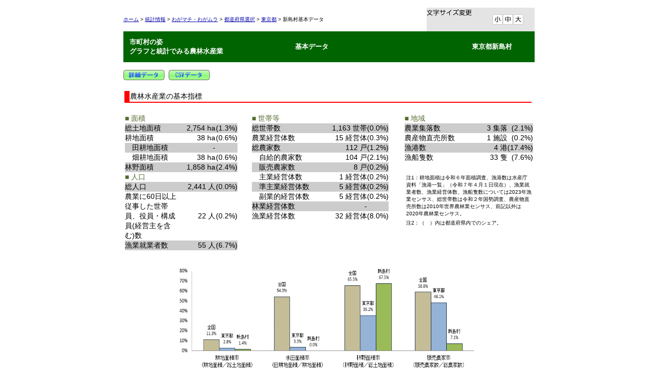

--- FILE ---
content_type: text/html
request_url: https://www.machimura.maff.go.jp/machi/contents/13/363/index.html
body_size: 7812
content:
<!DOCTYPE html PUBLIC "-//W3C//DTD XHTML 1.0 Transitional//EN" "http://www.w3.org/TR/xhtml1/DTD/xhtml1-transitional.dtd">
<html xmlns="http://www.w3.org/1999/xhtml">
<head>
<meta http-equiv="Content-Type" content="text/html; charset=utf-8" />
<meta http-equiv="Content-Style-Type" content="text/css" />
<meta http-equiv="Content-Script-Type" content="text/javascript" />
<link href="../../assets/css/style.css" rel="Stylesheet" type="text/css" />
<script type="text/javascript" src="../../assets/js/jquery.js"></script>
<script type="text/javascript" src="../../assets/js/jquery.cookie.js"></script>
<script type="text/javascript" src="../../assets/js/fontsize.js"></script>
<title>東京都新島村</title>
<script type="text/javascript">

  var _gaq = _gaq || [];
  _gaq.push(['_setAccount', 'UA-29205059-1']);
  _gaq.push(['_trackPageview']);

  (function() {
    var ga = document.createElement('script'); ga.type = 'text/javascript'; ga.async = true;
    ga.src = ('https:' == document.location.protocol ? 'https://ssl' : 'http://www') + '.google-analytics.com/ga.js';
    var s = document.getElementsByTagName('script')[0]; s.parentNode.insertBefore(ga, s);
  })();

</script>
</head>
<body>
<!-- <table border="0">
<tr>
<td width="100%">
<img src="../../assets/img/kihon_01.gif" width="800" height="94
" alt="" valign="TOP" /><br />
</td>
  </tr>
</table> -->
<div id="container">
  <table border="0" cellpadding="0" cellspacing="0" style="width:100%;">
    <tr width="780px">
      <td width="580px"><p id="pankuzu"><a href="http://www.maff.go.jp/index.html">ホーム</a> &gt; <a href="http://www.maff.go.jp/j/tokei/index.html">統計情報</a> &gt; <a href="../../../index.html">わがマチ・わがムラ</a> &gt; <a href="../../../map/map1.html">都道府県選択</a> &gt; <a href="../../../map/13/index.html">東京都</a> &gt; 新島村基本データ</p>
      <td bgcolor="#E4E4E4" width="206px" height="24px">
<div id="moji_size_henkou">
<img alt="文字サイズ変更" width="88" height="20" src="../../assets/img/func_txt_ttl.gif" style="float:left;" />
</div>
<ul id="fontChange" style="float:left;list-style:none;">
<li id="fontS" style="float:left;"><img alt="小" width="20" height="20" src="../../assets/img/func_txt_small.gif" /> </li>
<li id="fontM" style="float:left;"><img alt="中" width="20" height="20" src="../../assets/img/func_txt_normal.gif" /> </li>
<li id="fontL" style="float:left;"><img alt="大" width="20" height="20" src="../../assets/img/func_txt_big.gif" /> </li>
</ul></td>
    </tr>
  </table>
  <div id="header">
    <table>
      <tr>
        <td style="width:300px;text-align:left;padding:10px;"><div>市町村の姿</div>
          <div>グラフと統計でみる農林水産業</div></td>
        <td style="width:100px;text-align:left;padding:10px;"> 基本データ </td>
        <td style="width:300px;text-align:right;padding:10px;"> 東京都新島村 </td>
      </tr>
    </table>
  </div>
　   <br />
<div class="btn"><a href="details.html"><img src="../../assets/img/syousai_btn.gif" width="80" height="20" alt="詳細データ"></a>&nbsp; <a href="base_data.csv"><img src="../../assets/img/csv_btn.gif" width="80" height="20" alt="CSVデータ"></a></div>
<div id="main_contents">
  <br>
  <table>
    <td style="width:780px;border-bottom: #ff0000 2px solid;border-left: #ff0000 10px solid"> 農林水産業の基本指標 </td>
  </table>
  <br>
  <table border="0">
    <tr>
      <td width="220" valign="top"><table  cellpadding="0" cellspacing="0" rules="rows" border="0">
          <tr>
            <td width="100"><font color="#556B2F">■ 面積</font></td>
            <td width="76">&nbsp;</td>
            <td width="30">&nbsp;</td>
          </tr>
          <tr bgcolor="#CCCCCC">
<td>総土地面積</td>
<td id="0001"><div align="right">2,754&nbsp;ha</div></td>
<td><div align="right">(1.3%)</div></td>
</tr>
          <tr>
<td>耕地面積</td>
<td id="0003"><div align="right">38&nbsp;ha</div></td>
<td><div align="right">(0.6%)</div></td>
</tr>
          <tr bgcolor="#CCCCCC">
<td>　田耕地面積</td>
<td id="0004"><div align="right">-</div></td>
<td>&nbsp;</td>
</tr>
          <tr>
<td>　畑耕地面積</td>
<td id="0005"><div align="right">38&nbsp;ha</div></td>
<td><div align="right">(0.6%)</div></td>
</tr>
          <tr bgcolor="#CCCCCC">
<td>林野面積</td>
<td id="0002"><div align="right">1,858&nbsp;ha</div></td>
<td><div align="right">(2.4%)</div></td>
</tr>
          <tr>
            <td><font color="#556B2F">■ 人口</font></td>
            <td></td>
            <td>&nbsp;</td>
          </tr>
          <tr bgcolor="#CCCCCC">
<td>総人口</td>
<td id="0012"><div align="right">2,441&nbsp;人</div></td>
<td><div align="right">(0.0%)</div></td>
</tr>
          <tr>
<td>農業に60日以上従事した世帯員、役員・構成員(経営主を含む)数</td>
<td id="0602"><div align="right">22&nbsp;人</div></td>
<td><div align="right">(0.2%)</div></td>
</tr>
          <tr bgcolor="#CCCCCC">
<td>漁業就業者数</td>
<td id="0307"><div align="right">55&nbsp;人</div></td>
<td><div align="right">(6.7%)</div></td>
</tr>
          <tr>
            <td>　</td>
            <td>　</td>
            <td>  </td>
          </tr>
        </table></td>
      <td width="17"><table border=0>
          <tr>
            <td width="20px">　</td>
          </tr>
        </table></td>
      <td width="270" valign="top"><table rules="rows"  cellpadding="0" cellspacing="0" border="0">
          <tr>
            <td width="114"><font color="#556B2F">■ 世帯等</font></td>
            <td width="110">&nbsp;</td>
            <td width="30">&nbsp;</td>
          </tr>
          <tr bgcolor="#CCCCCC">
<td>総世帯数</td>
<td id="0018"><div align="right">1,163&nbsp;世帯</div></td>
<td><div align="right">(0.0%)</div></td>
</tr>
          <tr>
<td>農業経営体数</td>
<td id="0029"><div align="right">15&nbsp;経営体</div></td>
<td><div align="right">(0.3%)</div></td>
</tr>
          <tr bgcolor="#CCCCCC">
<td>総農家数</td>
<td id="0032"><div align="right">112&nbsp;戸</div></td>
<td><div align="right">(1.2%)</div></td>
</tr>
          <tr>
<td>　自給的農家数</td>
<td id="0033"><div align="right">104&nbsp;戸</div></td>
<td><div align="right">(2.1%)</div></td>
</tr>
          <tr bgcolor="#CCCCCC">
<td>　販売農家数</td>
<td id="0034"><div align="right">8&nbsp;戸</div></td>
<td><div align="right">(0.2%)</div></td>
</tr>
          <tr>
<td>　主業経営体数</td>
<td id="0599"><div align="right">1&nbsp;経営体</div></td>
<td><div align="right">(0.2%)</div></td>
</tr>
          <tr bgcolor="#CCCCCC">
<td>　準主業経営体数</td>
<td id="0600"><div align="right">5&nbsp;経営体</div></td>
<td><div align="right">(0.2%)</div></td>
</tr>
          <tr>
<td>　副業的経営体数</td>
<td id="0601"><div align="right">5&nbsp;経営体</div></td>
<td><div align="right">(0.2%)</div></td>
</tr>
          <tr bgcolor="#CCCCCC">
<td>林業経営体数</td>
<td id="0286"><div align="right">-</div></td>
<td>&nbsp;</td>
</tr>
          <tr>
<td>漁業経営体数</td>
<td id="0299"><div align="right">32&nbsp;経営体</div></td>
<td><div align="right">(8.0%)</div></td>
</tr>
        </table></td>
      <td width="8"><table border=0>
          <tr>
            <td width="20px">　</td>
          </tr>
        </table></td>
      <td width="250" valign="top"><table rules="rows" cellpadding="0" cellspacing="0" border="0">
          <tr>
            <td width="120"><font color="#556B2F">■ 地域</font></td>
            <td width="100"></td>
            <td width="30"></td>
          </tr>
          <tr bgcolor="#CCCCCC">
<td>農業集落数</td>
<td id="0070"><div align="right">3&nbsp;集落</div></td>
<td><div align="right">(2.1%)</div></td>
</tr>
          <tr>
<td>農産物直売所数</td>
<td id="0072"><div align="right">1&nbsp;施設</div></td>
<td><div align="right">(0.2%)</div></td>
</tr>
          <tr bgcolor="#CCCCCC">
<td>漁港数</td>
<td id="0327"><div align="right">4&nbsp;港</div></td>
<td><div align="right">(17.4%)</div></td>
</tr>
          <tr>
<td>漁船隻数</td>
<td id="0328"><div align="right">33&nbsp;隻</div></td>
<td><div align="right">(7.6%)</div></td>
</tr>
        </table>
        <table border="0">
          <tr>
            <td height="10px">&nbsp;</td>
          </tr>
          <tr>
            <td><font size="1">注1：耕地面積は令和６年面積調査、漁港数は水産庁資料「漁港一覧」（令和７年４月１日現在）、漁業就業者数、漁業経営体数、漁船隻数については2023年漁業センサス、総世帯数は令和２年国勢調査、農産物直売所数は2010年世界農林業センサス、前記以外は2020年農林業センサス。</font></td>
          </tr>
          <tr>
            <td><font size="1">注2：（　）内は都道府県内でのシェア。</font></td>
          </tr>
        </table></td>
    </tr>
  </table>
  <!--　<div>主要指標</div> -->
  <!-- <div align="center"> -->
  <table width="793" >
    <tr align="center">
      <td width="33%" ><img src="img/01.gif" width="643" height="213" alt="" valign="TOP" /></td>
    </tr>
  </table>
  <!-- </div> -->
  <table>
    <td style="width:780px;border-bottom: #ff0000 2px solid;border-left: #ff0000 10px solid"> 農業部門別の産出額・農業経営体数</td>
  </table>
  <br />
  <table border="0">
    <tr>
      <td width="420" valign="top"><table rules="rows" cellpadding="0" cellspacing="0" border="0">
          <tr>
            <td width="170"><font color="#000099">■ 農業産出額（推計）</font></td>
            <td width="100">　</td>
            <td width="30">　</td>
            <td width="20">　</td>
	<td width="100" nowrap><font color="#000099">■ 農業経営体数</font></td>
          </tr>
          <tr bgcolor="#ccffcc">
            <td>合計</td>
            <td id="0208"><div align="right">7&nbsp;千万円</div></td>
<td>&nbsp;</td>

            <td></td>
<td id="0389"><div align="right">15&nbsp;経営体</div></td>
</tr>
          <tr>
            <td>　耕種計</td>
            <td id="0209"><div align="right">7&nbsp;千万円</div></td>
<td>&nbsp;</td>

            <td></td>
            <td></td>
          </tr>
          <tr bgcolor="#ccffcc">
            <td>　　米</td>
            <td id="0210"><div align="right">-</div></td>
<td>&nbsp;</td>

            <td></td>
<td id="0041"><div align="right">-</div></td>
</tr>
          <tr>
            <td>　　麦類</td>
            <td id="0211"><div align="right">-</div></td>
<td>&nbsp;</td>

            <td></td>
<td id="0042"><div align="right">-</div></td>
</tr>
          <tr bgcolor="#ccffcc">
            <td>　　雑穀</td>
            <td id="0212"><div align="right">-</div></td>
<td>&nbsp;</td>

            <td></td>
<td id="0043"><div align="right">-</div></td>
</tr>
          <tr>
            <td>　　豆類</td>
            <td id="0213"><div align="right">-</div></td>
<td>&nbsp;</td>

            <td></td>
<td id="0045"><div align="right">-</div></td>
</tr>
          <tr bgcolor="#ccffcc">
            <td>　　いも類</td>
            <td id="0214"><div align="right">2&nbsp;千万円</div></td>
<td>&nbsp;</td>

            <td></td>
<td id="0044"><div align="right">6&nbsp;経営体</div></td>
</tr>
          <tr>
            <td>　　野菜</td>
            <td id="0215"><div align="right">4&nbsp;千万円</div></td>
<td>&nbsp;</td>

            <td></td>
<td id="0047"><div align="right">11&nbsp;経営体</div></td>
</tr>
          <tr bgcolor="#ccffcc">
            <td>　　果実</td>
            <td id="0216"><div align="right">0&nbsp;千万円</div></td>
<td>&nbsp;</td>

            <td></td>
<td id="0049"><div align="right">2&nbsp;経営体</div></td>
</tr>
          <tr>
            <td>　　花き</td>
            <td id="0217"><div align="right">X</div></td>
<td>&nbsp;</td>

            <td></td>
<td id="0048"><div align="right">4&nbsp;経営体</div></td>
</tr>
          <tr bgcolor="#ccffcc">
            <td>　　工芸農作物</td>
            <td id="0218"><div align="right">-</div></td>
<td>&nbsp;</td>

            <td></td>
<td id="0046"><div align="right">-</div></td>
</tr>
          <tr>
            <td><font size="-1">　　種苗・苗木類・その他</font></td>
            <td id="0219"><div align="right">X</div></td>
<td>&nbsp;</td>

            <td></td>
            <td></td>
          </tr>
          <tr bgcolor="#ccffcc">
            <td>　畜産計</td>
            <td id="0220"><div align="right">0&nbsp;千万円</div></td>
<td>&nbsp;</td>

            <td></td>
            <td></td>
          </tr>
          <tr>
            <td>　　肉用牛</td>
            <td id="0221"><div align="right">-</div></td>
<td>&nbsp;</td>

            <td></td>
<td id="0051"><div align="right">-</div></td>
</tr>
          <tr bgcolor="#ccffcc">
            <td>　　乳用牛</td>
            <td id="0222"><div align="right">-</div></td>
<td>&nbsp;</td>

            <td></td>
<td id="0050"><div align="right">-</div></td>
</tr>
          <tr>
            <td>　　　うち生乳</td>
            <td id="0223"><div align="right">-</div></td>
<td>&nbsp;</td>

            <td></td>
            <td></td>
          </tr>
          <tr bgcolor="#ccffcc">
            <td>　　豚</td>
            <td id="0224"><div align="right">-</div></td>
<td>&nbsp;</td>

            <td></td>
<td id="0052"><div align="right">-</div></td>
</tr>
          <tr>
            <td>　　鶏</td>
            <td id="0225"><div align="right">0&nbsp;千万円</div></td>
<td>&nbsp;</td>

            <td></td>
            <td></td>
          </tr>
          <tr bgcolor="#ccffcc">
            <td>　　　うち鶏卵</td>
            <td id="0226"><div align="right">0&nbsp;千万円</div></td>
<td>&nbsp;</td>

            <td></td>
<td id="0053"><div align="right">1&nbsp;経営体</div></td>
</tr>
          <tr>
            <td>　　　うちブロイラー</td>
            <td id="0227"><div align="right">-</div></td>
<td>&nbsp;</td>

            <td></td>
<td id="0054"><div align="right">-</div></td>
</tr>
          <tr bgcolor="#ccffcc">
            <td>　　その他畜産物</font></td>
            <td id="0228"><div align="right">-</div></td>
<td>&nbsp;</td>

            <td></td>
            <td></td>
          </tr>
          <tr>
            <td>　加工農産物</td>
            <td id="0229"><div align="right">-</div></td>
<td>&nbsp;</td>

            <td></td>
            <td></td>
          </tr>
        </table>
　<br>
  <font size="1"> 注1：農業産出額(推計)については令和５年市町村別農業産出額（推計）、農業経営体数については2020年農林業センサス。<br />
  注2：農業経営体数の合計は実経営体数のため内訳と一致しない。<br>
  </font> <br />
</td>
      <td width="10">&nbsp;</td>
      <td border="0" align="center" width="357"><table >
          <tr>
            <td><img src="img/02.gif" width="266" height="208" /></td>
          </tr>
          <br />
          <tr>
            <td><img src="img/03.gif" width="306" height="215"> </td>
          </tr>
      </table></td>
    </tr>
  </table>
  <table>
    <td style="width:780px;border-bottom: #ff0000 2px solid;border-left: #ff0000 10px solid"> 販売を目的とした農畜産物の作付・飼養状況</td>
  </table>
  <table border="0">
    <tr>
      <td valign="top" width="380px"><table border="0" cellpadding="0" cellspacing="0"rules="rows">
          <tr>
            <td colspan="5"><font color="#556B2F">■ 稲、麦、雑穀、いも類、豆類、工芸農作物</font></td>
          </tr>
          <tr bgcolor="#e5f2f8">
            <td width="120px">&nbsp;</td>
            <td width="100px">農業経営体数</td>
            <td width="30px">&nbsp;</td>
            <td width="100px">作付面積</td>
            <td width="30px">　</td>
          </tr>
          <tr>
<td>水稲</td>
<td id="0391"><div align="right">-</div></td>
<td>&nbsp;</td>
<td id="0392"><div align="right">-</div></td>
<td>&nbsp;</td>

</tr>
          <tr bgcolor="#e5f2f8">
<td>陸稲</td>
<td id="0393"><div align="right">-</div></td>
<td>&nbsp;</td>
<td id="0394"><div align="right">-</div></td>
<td>&nbsp;</td>

</tr>
          <tr>
            <td>麦類</td>
            <td>　</td>
            <td>　</td>
            <td>　</td>
            <td>&nbsp;</td>
          </tr>
          <tr bgcolor="#e5f2f8">
<td>　小麦</td>
<td id="0395"><div align="right">-</div></td>
<td>&nbsp;</td>
<td id="0396"><div align="right">-</div></td>
<td>&nbsp;</td>

</tr>
          <tr>
<td>　大麦</td>
<td id="0605"><div align="right">-</div></td>
<td>&nbsp;</td>
<td id="0606"><div align="right">-</div></td>
<td>&nbsp;</td>

</tr>
          <tr bgcolor="#e5f2f8">
<td>　裸麦</td>
<td id="0607"><div align="right">-</div></td>
<td>&nbsp;</td>
<td id="0608"><div align="right">-</div></td>
<td>&nbsp;</td>

</tr>
          <tr>
<td>そば</td>
<td id="0399"><div align="right">-</div></td>
<td>&nbsp;</td>
<td id="0400"><div align="right">-</div></td>
<td>&nbsp;</td>

</tr>
          <tr bgcolor="#e5f2f8">
<td>その他雑穀</td>
<td id="0401"><div align="right">-</div></td>
<td>&nbsp;</td>
<td id="0402"><div align="right">-</div></td>
<td>&nbsp;</td>

</tr>
          <tr>
            <td>いも類</td>
            <td>　</td>
            <td>&nbsp;</td>
            <td>　</td>
            <td>&nbsp;</td>
          </tr>
          <tr bgcolor="#e5f2f8">
<td>　ばれいしょ</td>
<td id="0403"><div align="right">-</div></td>
<td>&nbsp;</td>
<td id="0404"><div align="right">-</div></td>
<td>&nbsp;</td>

</tr>
          <tr>
<td>　かんしょ</td>
<td id="0405"><div align="right">6&nbsp;経営体</div></td>
<td>&nbsp;</td>
<td id="0406"><div align="right">3&nbsp;ha</div></td>
<td>&nbsp;</td>

</tr>
          <tr bgcolor="#e5f2f8">
            <td>豆類</td>
            <td>　</td>
            <td>　</td>
            <td>　</td>
            <td>&nbsp;</td>
          </tr>
          <tr>
<td>　大豆</td>
<td id="0407"><div align="right">-</div></td>
<td>&nbsp;</td>
<td id="0408"><div align="right">-</div></td>
<td>&nbsp;</td>

</tr>
          <tr bgcolor="#e5f2f8">
<td>　小豆</td>
<td id="0409"><div align="right">-</div></td>
<td>&nbsp;</td>
<td id="0410"><div align="right">-</div></td>
<td>&nbsp;</td>

</tr>
          <tr>
<td>　その他の豆類</td>
<td id="0589"><div align="right">-</div></td>
<td>&nbsp;</td>
<td id="0590"><div align="right">-</div></td>
<td>&nbsp;</td>

</tr>
          <tr bgcolor="#e5f2f8">
            <td>工芸農作物</td>
            <td>　</td>
            <td>　</td>
            <td>　</td>
            <td>&nbsp;</td>
          </tr>
          <tr>
<td>　さとうきび</td>
<td id="0591"><div align="right">-</div></td>
<td>&nbsp;</td>
<td id="0592"><div align="right">-</div></td>
<td>&nbsp;</td>

</tr>
          <tr bgcolor="#e5f2f8">
<td>　なたね</td>
<td id="0609"><div align="right">-</div></td>
<td>&nbsp;</td>
<td id="0610"><div align="right">-</div></td>
<td>&nbsp;</td>

</tr>
          <tr>
<td>　茶</td>
<td id="0417"><div align="right">-</div></td>
<td>&nbsp;</td>
<td id="0418"><div align="right">-</div></td>
<td>&nbsp;</td>

</tr>
          <tr bgcolor="#e5f2f8">
<td>　てんさい</td>
<td id="0419"><div align="right">-</div></td>
<td>&nbsp;</td>
<td id="0420"><div align="right">-</div></td>
<td>&nbsp;</td>

</tr>
          <tr>
<td>　こんにゃくいも</td>
<td id="0421"><div align="right">-</div></td>
<td>&nbsp;</td>
<td id="0422"><div align="right">-</div></td>
<td>&nbsp;</td>

</tr>
          <tr bgcolor="#e5f2f8">
<td>　その他工芸農作物</td>
<td id="0423"><div align="right">-</div></td>
<td>&nbsp;</td>
<td id="0424"><div align="right">-</div></td>
<td>&nbsp;</td>

</tr>
        </table>
        <br />
        <table border="0" cellpadding="0" cellspacing="0" rules="rows">
          <tr>
            <td colspan="5" width="380px"><font color="#556B2F">■ 野菜</font></td>
          </tr>
          <tr bgcolor="#e5f2f8">
            <td width="120px">&nbsp;</td>
            <td width="100px">農業経営体数</td>
            <td width="30px">　</td>
            <td width="100px">作付面積</td>
            <td width="30px">&nbsp;</td>
          </tr>
          <tr>
<td>だいこん</td>
<td id="0425"><div align="right">1&nbsp;経営体</div></td>
<td>&nbsp;</td>
<td id="0426"><div align="right">X</div></td>
<td>&nbsp;</td>

</tr>
          <tr bgcolor="#e5f2f8">
<td>にんじん</td>
<td id="0427"><div align="right">1&nbsp;経営体</div></td>
<td>&nbsp;</td>
<td id="0428"><div align="right">X</div></td>
<td>&nbsp;</td>

</tr>
          <tr>
<td>さといも</td>
<td id="0429"><div align="right">1&nbsp;経営体</div></td>
<td>&nbsp;</td>
<td id="0430"><div align="right">X</div></td>
<td>&nbsp;</td>

</tr>
          <tr bgcolor="#e5f2f8">
<td>やまのいも</td>
<td id="0431"><div align="right">X</div></td>
<td>&nbsp;</td>
<td id="0432"><div align="right">X</div></td>
<td>&nbsp;</td>

</tr>
          <tr>
<td>はくさい</td>
<td id="0433"><div align="right">-</div></td>
<td>&nbsp;</td>
<td id="0434"><div align="right">-</div></td>
<td>&nbsp;</td>

</tr>
          <tr bgcolor="#e5f2f8">
<td>キャベツ</td>
<td id="0435"><div align="right">3&nbsp;経営体</div></td>
<td>&nbsp;</td>
<td id="0436"><div align="right">0&nbsp;ha</div></td>
<td>&nbsp;</td>

</tr>
          <tr>
<td>ほうれんそう</td>
<td id="0437"><div align="right">-</div></td>
<td>&nbsp;</td>
<td id="0438"><div align="right">-</div></td>
<td>&nbsp;</td>

</tr>
          <tr bgcolor="#e5f2f8">
<td>レタス</td>
<td id="0439"><div align="right">1&nbsp;経営体</div></td>
<td>&nbsp;</td>
<td id="0440"><div align="right">X</div></td>
<td>&nbsp;</td>

</tr>
          <tr>
<td>ねぎ</td>
<td id="0441"><div align="right">-</div></td>
<td>&nbsp;</td>
<td id="0442"><div align="right">-</div></td>
<td>&nbsp;</td>

</tr>
          <tr bgcolor="#e5f2f8">
<td>たまねぎ</td>
<td id="0443"><div align="right">8&nbsp;経営体</div></td>
<td>&nbsp;</td>
<td id="0444"><div align="right">3&nbsp;ha</div></td>
<td>&nbsp;</td>

</tr>
          <tr>
<td>ブロッコリー</td>
<td id="0445"><div align="right">-</div></td>
<td>&nbsp;</td>
<td id="0446"><div align="right">-</div></td>
<td>&nbsp;</td>

</tr>
          <tr bgcolor="#e5f2f8">
<td>きゅうり</td>
<td id="0447"><div align="right">2&nbsp;経営体</div></td>
<td>&nbsp;</td>
<td id="0448"><div align="right">X</div></td>
<td>&nbsp;</td>

</tr>
          <tr>
<td>なす</td>
<td id="0449"><div align="right">1&nbsp;経営体</div></td>
<td>&nbsp;</td>
<td id="0450"><div align="right">X</div></td>
<td>&nbsp;</td>

</tr>
          <tr bgcolor="#e5f2f8">
<td>トマト</td>
<td id="0451"><div align="right">3&nbsp;経営体</div></td>
<td>&nbsp;</td>
<td id="0452"><div align="right">X</div></td>
<td>&nbsp;</td>

</tr>
          <tr>
<td>ピーマン</td>
<td id="0453"><div align="right">-</div></td>
<td>&nbsp;</td>
<td id="0454"><div align="right">-</div></td>
<td>&nbsp;</td>

</tr>
          <tr bgcolor="#e5f2f8">
<td>いちご</td>
<td id="0455"><div align="right">1&nbsp;経営体</div></td>
<td>&nbsp;</td>
<td id="0456"><div align="right">X</div></td>
<td>&nbsp;</td>

</tr>
          <tr>
<td>メロン</td>
<td id="0457"><div align="right">-</div></td>
<td>&nbsp;</td>
<td id="0458"><div align="right">-</div></td>
<td>&nbsp;</td>

</tr>
          <tr bgcolor="#e5f2f8">
<td>すいか</td>
<td id="0459"><div align="right">3&nbsp;経営体</div></td>
<td>&nbsp;</td>
<td id="0460"><div align="right">X</div></td>
<td>&nbsp;</td>

</tr>
          <tr>
<td>その他の野菜</td>
<td id="0461"><div align="right">8&nbsp;経営体</div></td>
<td>&nbsp;</td>
<td id="0462"><div align="right">2&nbsp;ha</div></td>
<td>&nbsp;</td>

</tr>
          <tr>
            <td>&nbsp;</td>
          </tr>
      </table></td>
      <td><table border="0">
          <tr>
            <td width="20px">　</td>
          </tr>
        </table></td>
      <td   width="380px" valign="top"><table border="0" cellpadding="0" cellspacing="0" rules="rows">
          <tr>
            <td colspan="5"><font color="#556B2F">■ 果樹</font></td>
          </tr>
          <tr bgcolor="#e5f2f8">
            <td width="120px">&nbsp;</td>
            <td width="100px">農業経営体数</td>
            <td width="30px">　</td>
            <td width="100px">栽培面積</td>
            <td width="30px">　</td>
          </tr>
          <tr>
<td>温州みかん</td>
<td id="0463"><div align="right">-</div></td>
<td>&nbsp;</td>
<td id="0464"><div align="right">-</div></td>
<td>&nbsp;</td>

</tr>
          <tr bgcolor="#e5f2f8">
<td>その他のかんきつ</td>
<td id="0465"><div align="right">-</div></td>
<td>&nbsp;</td>
<td id="0466"><div align="right">-</div></td>
<td>&nbsp;</td>

</tr>
          <tr>
<td>りんご</td>
<td id="0467"><div align="right">-</div></td>
<td>&nbsp;</td>
<td id="0468"><div align="right">-</div></td>
<td>&nbsp;</td>

</tr>
          <tr bgcolor="#e5f2f8">
<td>ぶどう</td>
<td id="0469"><div align="right">-</div></td>
<td>&nbsp;</td>
<td id="0470"><div align="right">-</div></td>
<td>&nbsp;</td>

</tr>
          <tr>
<td>日本なし</td>
<td id="0471"><div align="right">-</div></td>
<td>&nbsp;</td>
<td id="0472"><div align="right">-</div></td>
<td>&nbsp;</td>

</tr>
          <tr bgcolor="#e5f2f8">
<td>西洋なし</td>
<td id="0473"><div align="right">-</div></td>
<td>&nbsp;</td>
<td id="0474"><div align="right">-</div></td>
<td>&nbsp;</td>

</tr>
          <tr>
<td>もも</td>
<td id="0475"><div align="right">X</div></td>
<td>&nbsp;</td>
<td id="0476"><div align="right">X</div></td>
<td>&nbsp;</td>

</tr>
          <tr bgcolor="#e5f2f8">
<td>すもも</td>
<td id="0477"><div align="right">X</div></td>
<td>&nbsp;</td>
<td id="0478"><div align="right">X</div></td>
<td>&nbsp;</td>

</tr>
          <tr>
<td>おうとう</td>
<td id="0479"><div align="right">X</div></td>
<td>&nbsp;</td>
<td id="0480"><div align="right">X</div></td>
<td>&nbsp;</td>

</tr>
          <tr bgcolor="#e5f2f8">
<td>うめ</td>
<td id="0481"><div align="right">-</div></td>
<td>&nbsp;</td>
<td id="0482"><div align="right">-</div></td>
<td>&nbsp;</td>

</tr>
          <tr>
<td>びわ</td>
<td id="0483"><div align="right">X</div></td>
<td>&nbsp;</td>
<td id="0484"><div align="right">X</div></td>
<td>&nbsp;</td>

</tr>
          <tr bgcolor="#e5f2f8">
<td>かき</td>
<td id="0593"><div align="right">-</div></td>
<td>&nbsp;</td>
<td id="0594"><div align="right">-</div></td>
<td>&nbsp;</td>

</tr>
          <tr>
<td>くり</td>
<td id="0487"><div align="right">-</div></td>
<td>&nbsp;</td>
<td id="0488"><div align="right">-</div></td>
<td>&nbsp;</td>

</tr>
          <tr bgcolor="#e5f2f8">
<td>キウイフルーツ</td>
<td id="0489"><div align="right">-</div></td>
<td>&nbsp;</td>
<td id="0490"><div align="right">-</div></td>
<td>&nbsp;</td>

</tr>
          <tr>
<td>パインアップル</td>
<td id="0491"><div align="right">X</div></td>
<td>&nbsp;</td>
<td id="0492"><div align="right">X</div></td>
<td>&nbsp;</td>

</tr>
          <tr bgcolor="#e5f2f8">
<td>その他の果樹</td>
<td id="0493"><div align="right">2&nbsp;経営体</div></td>
<td>&nbsp;</td>
<td id="0494"><div align="right">X</div></td>
<td>&nbsp;</td>

</tr>
        </table>
        <br />
        <table border="0" cellpadding="0" cellspacing="0" rules="rows">
          <tr>
            <td colspan="5" width="380px"><font color="#556B2F">■ 花き</font></td>
          </tr>
          <tr bgcolor="#e5f2f8">
            <td width="120px">&nbsp;</td>
            <td width="100px">農業経営体数</td>
            <td width="30px">　</td>
            <td width="100px">栽培面積</td>
            <td width="30px">　</td>
          </tr>
          <tr>
<td>花き類</td>
<td id="0573"><div align="right">4&nbsp;経営体</div></td>
<td>&nbsp;</td>
<td id="0574"><div align="right">X</div></td>
<td>&nbsp;</td>

</tr>
          <tr bgcolor="#e5f2f8">
<td>花木</td>
<td id="0575"><div align="right">-</div></td>
<td>&nbsp;</td>
<td id="0576"><div align="right">-</div></td>
<td>&nbsp;</td>

</tr>
        </table>
        <br />
        <table border="0" cellpadding="0" cellspacing="0" rules="rows">
          <tr>
            <td colspan="5" width="380px"><font color="#556B2F">■ その他の作物</font></td>
          </tr>
          <tr bgcolor="#e5f2f8">
            <td width="120px">&nbsp;</td>
            <td width="100px">農業経営体数</td>
            <td width="30px">　</td>
            <td width="100px">栽培面積</td>
            <td width="30px">　</td>
          </tr>
          <tr>
<td>その他の作物(稲(飼料用)を除く)</td>
<td id="0577"><div align="right">-</div></td>
<td>&nbsp;</td>
<td id="0578"><div align="right">-</div></td>
<td>&nbsp;</td>

</tr>
        </table>
        <br />
        <table border="0" cellpadding="0" cellspacing="0" rules="rows">
          <tr>
            <td colspan="5" width="380px"><font color="#556B2F">■ 畜産</font></td>
          </tr>
          <tr bgcolor="#e5f2f8">
            <td width="120px">&nbsp;</td>
            <td width="100px">農業経営体数</td>
            <td width="30px">　</td>
            <td width="100px">飼養頭(羽)数</td>
            <td width="30px">　</td> 
          </tr>
          <tr>
<td>　乳用牛</td>
<td id="0579"><div align="right">-</div></td>
<td>&nbsp;</td>
<td id="0580"><div align="right">-</div></td>
<td>&nbsp;</td>

</tr>
          <tr bgcolor="#e5f2f8">
<td>　肉用牛</td>
<td id="0581"><div align="right">-</div></td>
<td>&nbsp;</td>
<td id="0582"><div align="right">-</div></td>
<td>&nbsp;</td>

</tr>
          <tr>
<td>　豚</td>
<td id="0583"><div align="right">-</div></td>
<td>&nbsp;</td>
<td id="0584"><div align="right">-</div></td>
<td>&nbsp;</td>

</tr>
          <tr bgcolor="#e5f2f8">
<td>　採卵鶏</td>
<td id="0585"><div align="right">1&nbsp;経営体</div></td>
<td>&nbsp;</td>
<td id="0586"><div align="right">X</div></td>
<td>&nbsp;</td>

</tr>
            <td width="120px">&nbsp;</td>
            <td width="100px">農業経営体数</td>
            <td width="30px">　</td>
            <td width="100px">出荷羽数</td>
            <td width="30px">　</td> 
          </tr>
          <tr bgcolor="#e5f2f8">
<td>　ブロイラー</td>
<td id="0587"><div align="right">-</div></td>
<td>&nbsp;</td>
<td id="0588"><div align="right">-</div></td>
<td>&nbsp;</td>

</tr>
        </table>
        <table border="0">
          <tr>
            <td>　</td>
          </tr>
          <tr>
            <td><font size="-2">注1：2020年農林業センサスによる令和２年２月１日前１年間の値。</font></td>
          </tr>
          <tr>
            <td><font size="-2">注2：作付（栽培）面積については、販売を目的として作付け（栽培）された面積。</font></td>
          </tr>
          <tr>
            <td><font size="-2">注3：農家の自己申告による。</font></td>
          </tr>
        </table></td>
    </tr>
<tr>
<td> </td>
</tr>
  </table>
  <table>
    <td style="width:780px;border-bottom: #ff0000 2px solid;border-left: #ff0000 10px solid"> 農産物の生産</td>
  </table>
  <table border="0">
    <tr>
      <td valign="top" width="380px"><table border="0" cellpadding="0" cellspacing="0"rules="rows">
          <tr>
            <td colspan="5"><font color="#556B2F">■ 普通作物・工芸農作物</font></td>
          </tr>
          <tr bgcolor="#e5f2f8">
            <td width="120px">&nbsp;</td>
            <td width="100px">作付面積</td>
            <td width="30px">&nbsp;</td>
            <td width="100px">収穫量</td>
            <td width="30px">　</td>
          </tr>
          <tr>
<td>水稲</td>
<td id="0073"><div align="right">-</div></td>
<td>&nbsp;</td>
<td id="0074"><div align="right">-</div></td>
<td>&nbsp;</td>

</tr>
          <tr bgcolor="#e5f2f8">
            <td>麦類</td>
            <td>　</td>
            <td>　</td>
            <td>　</td>
            <td>&nbsp;</td>
          </tr>
          <tr>
<td>　小麦</td>
<td id="0077"><div align="right">-</div></td>
<td>&nbsp;</td>
<td id="0078"><div align="right">-</div></td>
<td>&nbsp;</td>

</tr>
          <tr bgcolor="#e5f2f8">
<td>　二条大麦</td>
<td id="0079"><div align="right">-</div></td>
<td>&nbsp;</td>
<td id="0080"><div align="right">-</div></td>
<td>&nbsp;</td>

</tr>
          <tr>
<td>　六条大麦</td>
<td id="0081"><div align="right">-</div></td>
<td>&nbsp;</td>
<td id="0082"><div align="right">-</div></td>
<td>&nbsp;</td>

</tr>
          <tr bgcolor="#e5f2f8">
<td>　はだか麦</td>
<td id="0083"><div align="right">-</div></td>
<td>&nbsp;</td>
<td id="0084"><div align="right">-</div></td>
<td>&nbsp;</td>

</tr>
          <tr>
<td>大豆</td>
<td id="0085"><div align="right">-</div></td>
<td>&nbsp;</td>
<td id="0086"><div align="right">-</div></td>
<td>&nbsp;</td>

</tr>
          <tr bgcolor="#e5f2f8">
<td>そば</td>
<td id="0095"><div align="right">-</div></td>
<td>&nbsp;</td>
<td id="0096"><div align="right">-</div></td>
<td>&nbsp;</td>

</tr>
          <tr>
<td>なたね</td>
<td id="0097"><div align="right">-</div></td>
<td>&nbsp;</td>
<td id="0098"><div align="right">-</div></td>
<td>&nbsp;</td>

</tr>
          
            
          <tr>
            <td>&nbsp;</td>
          </tr>
        </table></td>
      <td><table border="0">
          <tr>
            <td width="20px">　</td>
          </tr>
        </table></td>
      <td   width="380px" valign="top"><table border="0" cellpadding="0" cellspacing="0" rules="rows">
          <tr>
            <td>&nbsp;</td>
         </tr>
        </table>
        <table border="0">
          <tr>
            <td>　</td>
          </tr>
          <tr>
            <td><font size="-2">注1：作況調査による令和６年値。</font></td>
          </tr>
          <tr>
            <td><font size="-2">注2：作付面積は、は種又は植え付けしてからおおむね１年以内に収穫された面積。</font></td>
          </tr>
          <tr>
            <td><font size="-2">注3：（　）内は都道府県内でのシェア。</font></td>
          </tr>
        </table></td>
    </tr>
<tr>
<td> </td>
</tr>
  </table>
  <table>
    <td style="width:780px;border-bottom: #ff0000 2px solid;border-left: #ff0000 10px solid"> 漁業</td>
  </table>
  <br />
  <table border="0" cellpadding="0" cellspacing="0" rules="rows">
    <tr valign="top">
      <td><table class="table-gyokaku" border="0" cellpadding="0" cellspacing="0" rules="rows">
          <tr>
            <td colspan="4"><font color="#556B2F">■ 海面漁業の魚種別漁獲量(うち上位10種)</font></td>
          </tr>
          <tr bgcolor="#CCFFCC">		
<td id="0352" width="50"></td>		
<td width="120">	合計	</td>
<td width="100"><div align="right">	139 t	</div></td>
<td width="100">&nbsp;&nbsp;(	0.5%	)</td>
</tr>		
<tr>		
<td><div align="center">1</div></td>		
<td>	海藻類	</td>
<td><div align="right">	24 t	</div></td>
<td>&nbsp;&nbsp;(	38.1%	)</td>
</tr>		
<tr bgcolor="#CCFFCC">		
<td><div align="center">2</div></td>		
<td>	いか類	</td>
<td><div align="right">	12 t	</div></td>
<td>&nbsp;&nbsp;(	4.1%	)</td>
</tr>		
<tr>		
<td><div align="center">3</div></td>		
<td>	まぐろ類	</td>
<td><div align="right">	6 t	</div></td>
<td>&nbsp;&nbsp;(	0.1%	)</td>
</tr>		
<tr bgcolor="#CCFFCC">		
<td><div align="center">4</div></td>		
<td>	えび類	</td>
<td><div align="right">	6 t	</div></td>
<td>&nbsp;&nbsp;(	75.0%	)</td>
</tr>		
<tr>		
<td><div align="center">5</div></td>		
<td>	ぶり類	</td>
<td><div align="right">	2 t	</div></td>
<td>&nbsp;&nbsp;(	5.1%	)</td>
</tr>		
<tr bgcolor="#CCFFCC">		
<td><div align="center">6</div></td>		
<td>	かつお類	</td>
<td><div align="right">	1 t	</div></td>
<td>&nbsp;&nbsp;(	0.0%	)</td>
</tr>		
<tr>		
<td><div align="center">7</div></td>		
<td>	いさき	</td>
<td><div align="right">	1 t	</div></td>
<td>&nbsp;&nbsp;(	14.3%	)</td>
</tr>		
<tr bgcolor="#CCFFCC">		
<td><div align="center">8</div></td>		
<td>	あじ類	</td>
<td><div align="right">	0 t	</div></td>
<td>&nbsp;&nbsp;	 	</td>
</tr>		
<tr>		
<td><div align="center">9</div></td>		
<td>	ひらめ・かれい類	</td>
<td><div align="right">	0 t	</div></td>
<td>&nbsp;&nbsp;	 	</td>
</tr>		
<tr bgcolor="#CCFFCC">		
<td><div align="center">10</div></td>		
<td>	たい類	</td>
<td><div align="right">	0 t	</div></td>
<td>&nbsp;&nbsp;	 	</td>
</tr>		

        </table>
　   <br />
<font size="-2">  注：漁獲量は平成３０年海面漁業生産統計調査。<br />
 <br />
</font>
</td>
        <td><table border="0">
          <tr>
            <td width="306"><img src="img/04.gif" width="348" height="218" /> </td>
          </tr>
        </table></td>
    </tr>
  </table>
</div>
  <div id="footer"> </div>
</div>
<!-- /container -->
</body>
</html>


--- FILE ---
content_type: text/css
request_url: https://www.machimura.maff.go.jp/machi/contents/assets/css/style.css
body_size: 1609
content:
/* */
html,body{
  height: 100%;
}



body {
  margin: 15px;
  padding: 0;
  /*font-size: 80%;*/
  font:13px "ＭＳ Ｐゴシック",arial,helvetica,clean,sans-serif;
  *font-size:small;
  *font:x-small;
}

h1{
font-size:16pt;
}

h2{
font-size:80%;
}

h3{
font-size:80%;
}

.whitel {color: white; font-weight: normal; font-size: 28px}
.whitell {color: white; font-weight: normal; font-size: 16px}
.whiteb {color: white; font-weight: bold; font-size: 26px}


a:link {
  color: #0000aa;
}
a:visited {
  color: #700080;
}
a:hover {
  color: #000099;
  background-color: #f0f0f0;
  text-decoration: underline;
}
a:active {
  color: #0000aa;
  background-color: #f0f0f0;
}
p {
  margin: 0;
}
img {
  border-width: 0;
}

#container {
	width:800px;
	margin: 10px auto;
}

#header {
  background-color: #006400;
  color: #fff;
  font-weight:bold;
  width:100%;
}

hr {
  page-break-before: always;
}

td{
  border:none;
}

.text10 { font-size:77%; }
.text11 { font-size:85%; }
.text12 { font-size:93%; }
.text13 { font-size:100%; }
.text14 { font-size:108%; }
.text15 { font-size:116%; }
.text16 { font-size:123.1%; }
.text17 { font-size:131%; }
.text18 { font-size:138.5%; }
.text19 { font-size:146.5%; }
.text20 { font-size:153.9%; }
.text21 { font-size:161.6%; }
.text22 { font-size:167%; }
.text23 { font-size:174%; }
.text24 { font-size:182%; }
.text25 { font-size:189%; }
.text26 { font-size:197%; }

#header_table {
	border-collapse: collapse;
    border-spacing: 0;
	width: 100%;
}

#header_table .left_col {
	width:300px;
	text-align:left;
	padding:10px;
}

#header_table .center_col {
	width:200px;
	text-align:left;
	padding:10px;
	border-left:1px white solid;
}

#header_table .right_col {
	text-align:right;
	padding:10px;
}

.breadcrumbs{
	margin: 15px 0;
	font-size: 12px;
}

.title_block{
	border: 1px solid #556B2F; 
	background-color:#cccccc;
	padding:10px;
	margin: 10px 0;
}

.pref_list {
	border-collapse: collapse;
    border-spacing: 0;
	width: 100%;
}
.pref_list td{
	color:#00008B;
	white-space:nowrap;
	padding:5px;
}

.pref_list th {
	text-align:left;
	font-weight:normal;
	white-space:nowrap;
	padding:5px;
}


.pref03_list {
	border: 1px solid #000000;
	border-collapse: collapse;
    border-spacing: 0;
	width: 100%;
}
.pref03_list td{
	color:#000000;
	border: 1px solid #000000;
	white-space:nowrap;
	padding:5px;

}

.pref03_list th {
	font-weight:normal;
	white-space:nowrap;
	padding:5px;
}


.title01_block{
	padding:10px;
	margin: 10px 0;
}

.table_orange{
	width:100%;
	border: 1px solid #FF8C00;
	margin: 10px 0;
}

.table_orange th {
	font-weight:normal;
	text-align:left;
	padding:5px;
}

.table_orange td {
	text-align:left;
	padding:1px 0 1px 10px;
}


td.example1 { text-align: left; }
td.example2 { text-align: center; }
td.example3 { text-align: right; }

.clear_elm {
	float:right;
	padding:10px;
	width:120px;
	background-color:#6495ED;
	border: 1px solid #556B2F;
	cursor:pointer;
}

.btn_elm {
	display:inline;
	padding:10px;
	background-color:#6495ED;
	border: 1px solid #556B2F;
	cursor:pointer;
}

.btn02_elm {
	display:inline;
	padding:10px;
	background-color:#FFFFFF;
	border: 1px solid #556B2F;
	cursor:pointer;
}

.item_list{
	list-style:none;
	margin:0;
}
.item_list li{
	float:left;
	margin-right:10px;
}

.btn_area{
	text-align:center;
}

.table_green{
	width:100%;
	border: 1px solid #556B2F;
	margin: 10px 0;
}

.table_green th {
	font-weight:normal;
	text-align:left;
	padding:1px;
	color:#000000;

}

.table_green td {
	text-align:left;
	padding:1px 0 1px 10px;
	color:#00008B;
}

.table_blue{
	width:100%;
	border: 1px solid #FF8C00;
	margin: 10px 0;
}

.table_blue th {
	font-weight:normal;
	text-align:left;
	padding:5px;
}

.table_blue td {
	text-align:left;
	padding:1px 0 1px 10px;
	color:#00008B;
}

.table odd {
	bgcolor: #E5F2F8;
}

#pankuzu {
	font-size:80%;
}

#tmp_func_box {
	margin:4px 0 0;
	display:inline-block;
	font-size:0.1%;
	line-height:0.1;
}
*:first-child+html #tmp_func_box {
	display:inline;
}
* html #tmp_func_box {
	display:inline;
}
#tmp_search_hidden {
	font-size:0.1%;
	line-height:0.1;
}
#tmp_func_txt {
	display:inline-block;
	margin:0 6px 0 0;
	color:inherit;
	vertical-align:middle;
	padding:2px 2px 1px 5px;
	border-bottom:1px solid #CCCCCC;
	background-color:#E4E4E4;
}
*:first-child+html #tmp_func_txt {
	display:inline;
}
* html #tmp_func_txt {
	display:inline;
	padding-bottom:2px;
}
#tmp_func_txt dt,
#tmp_func_clr dt {
	display:inline;
	margin:0 5px 0 0;
}
#tmp_func_txt dd,
#tmp_func_clr dd {
	display:inline;
	margin:0 2px 0 0;
}
#tmp_func_clr {
	display:inline-block;
	margin:0 8px 0 0;
	color:inherit;
	vertical-align:middle;
	padding:2px 2px 1px 5px;
	border-bottom:1px solid #CCCCCC;
	background-color:#E4E4E4;
}
*:first-child+html #tmp_func_clr {
	display:inline;
}
* html #tmp_func_clr {
	display:inline;
	padding-bottom:2px;
}

table.table-gyokaku td:nth-child(3) {
	width: 200px;
}
table.table-gyokaku td:nth-child(4) {
	display: none;
}

/* =========== IE用印刷設定CSS =========== */ 
@media print{
  body {
    _zoom: 67%; /*WinIE only */
  }
}

--- FILE ---
content_type: application/javascript
request_url: https://www.machimura.maff.go.jp/machi/contents/assets/js/fontsize.js
body_size: 693
content:
(function(){window.setting={styling:".fontM {font-size:110%;} .fontS {font-size:90%;} .fontL {font-size:120%;}}#fontChange {_overflow:hidden;_zoom:1;}#fontChange li{float:left;display:block;width:20px;height:20px;padding:0px;margin-left:0px;}"}; if(setting.styling){var a=document.createElement("style"),b=document.getElementsByTagName("head")[0];a.type="text/css";try{a.appendChild(document.createTextNode(setting.styling))}catch(c){if(a.styleSheet)a.styleSheet.cssText=setting.styling}b.appendChild(a)}})(); 

jQuery(function($){
	var history = $.cookie('fontSize');
	var elm = $('#main_contents');
	(!history)? elm.addClass('fontM'):elm.addClass(history);
	$('li','#fontChange').click(function(){
		var setFontSize = this.id;
		$.cookie('fontSize', setFontSize);
		elm.removeClass().addClass(setFontSize);
	});
});